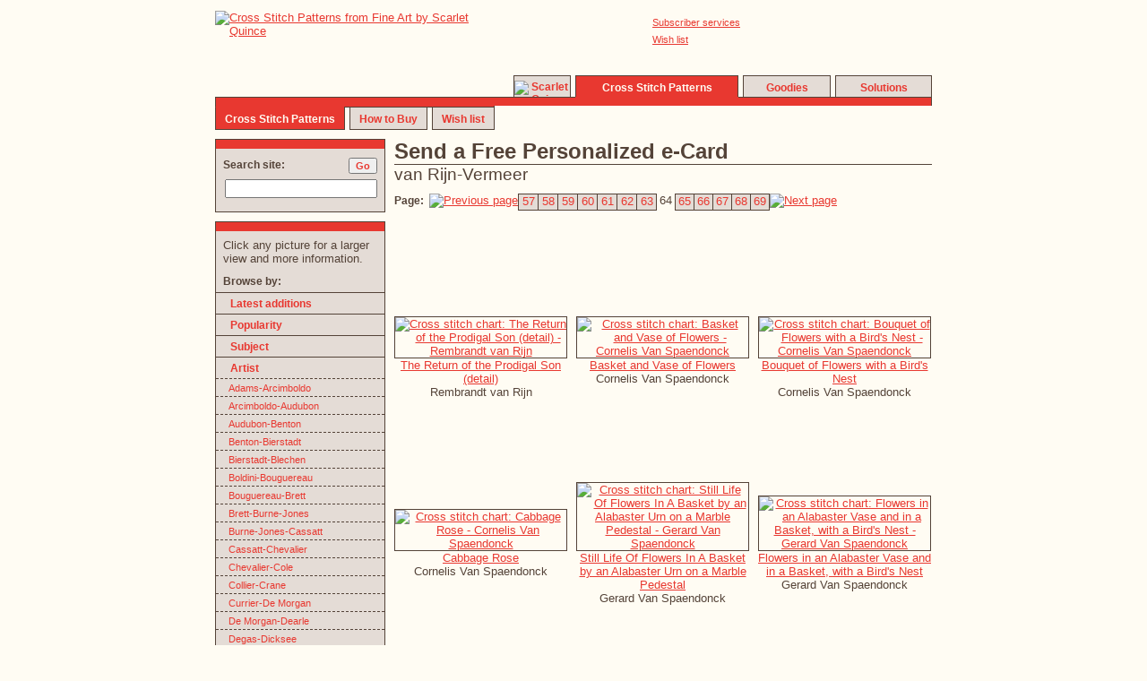

--- FILE ---
content_type: text/html; charset=UTF-8
request_url: https://www.scarletquince.com/patterns.php?order=artist&page=64&opt=ecard
body_size: 6721
content:

<!DOCTYPE HTML>
<html>
<head>

<SCRIPT SRC="cookie.js">
</SCRIPT>
<SCRIPT SRC="mouse.js">
</SCRIPT>

     <script language="JavaScript">
		  cookie_visit('artist');
     </script> <script type='text/javascript'>
function newImage(arg) {
	if (document.images) {
		rslt = new Image();
		rslt.src = arg;
		return rslt;
	} 
}
prevpage_over = newImage("graphics/site/prevpage-over.gif");
nextpage_over = newImage("graphics/site/nextpage-over.gif");

</script>

<title>Cross Stitch Patterns by Scarlet Quince &#8482; | e-Cards</title>

<link rel="stylesheet" href="style.css" type="text/css">
<link rel="shortcut icon" href="https://www.scarletquince.com/favicon.ico">
<style type="text/css">
	 .lesspage {
		 border-top: 1px solid #544338;
		 border-left: 1px solid #544338;
		 border-bottom: 1px solid #544338;
		 background-color: #E4DCD6;
         box-sizing: border-box;
	 }
	 .morepage {
		 border-top: 1px solid #544338;
		 border-right: 1px solid #544338;
		 border-bottom: 1px solid #544338;
		 background-color: #E4DCD6;
         box-sizing: border-box;
	 }
	 .curpage {
		 border-left: 1px solid #544338;
		 border-right: 1px solid #544338;
              box-sizing: border-box;
	 }
a.noline {
	text-decoration: none;
}
</style>

<meta name='keywords' content='cross stitch patterns, punto de cruz, point de croix, free personalized e-card, latest additions, stitch count, artist, period, type of art, popularity'>
<meta name='description' content='Send a free personalized e-Card of any of our fine art cross stitch patterns.  Browse the list of patterns by artist>

</head>

<body bgcolor='#FFFCF3' text='#544338' link='#E83830' 
             alink='#FFFCF3' vlink='#E83830'>
<!-- logo placement control table -->
<div style='margin: 0 auto; width: 800px;'>
<div style='height: 4px'><!-- --></div> <!-- spacer -->

<!-- logo -->
<div style='float: left; width: 323px; height: 95px;'>
<a href="index.php"><img src="graphics/logo.gif" alt="Cross Stitch Patterns from Fine Art by Scarlet Quince" width="323" height="95"></a>
</div><!-- end of logo -->

<!-- utility  & translate links -->
<div style='float: right; width: 467px; height: 45px;'>
<div style='height: 5px'><!-- --></div> <!-- spacer -->

<div style='float: left; height: 30px; width: 105px;'>
</div>

<div style='float: left; height: 30px; width: 50px;'></div>

<div style='float: left; height: 30px; width: 100px;'>
<a class='small' href="membersvcs.php">Subscriber services</a>
<div style='height: 4px'><!-- --></div>
<a class='small' href="wishlist.php">Wish list</a>
</div>

<div id='google_translate_element' style='float: right; text-align: right; width: 160px;'></div>
<script>
function googleTranslateElementInit() {
  new google.translate.TranslateElement({
    pageLanguage: 'en'
  }, 'google_translate_element');
}
</script>
<script src='https://translate.google.com/translate_a/element.js?cb=googleTranslateElementInit'></script> 


</div> <!-- end of utility links -->

<!-- vertical spacer -->
<div style='float: right; height: 27px; width: 467px;'>
<div style='float: left; height: 8px; width: 467px;'><!-- spacer --></div>
<!-- site message -->
     <span style='font-weight: bold; font-size: 12px; color: black; background: yellow;'></span> 
<!-- --></div>

<!-- top tabs -->
<div style='float: right; width: 467px; height: 24px;'>
<div id='u1' class='acttoptab' style='width: 62px; ' onmouseover="mOver('u1')" onmouseout="mOut('u1')" onclick="reloc('index.php')"><a class='tab' href="index.php"><img src="graphics/smallquince.gif" width=16 height=16 alt='Scarlet Quince'></a></div>
<div style='float: left; width: 5px; height: 20px;'><!-- --></div>
<div id='u2' class='curtoptab' style='width: 180px; ' onclick="reloc('patterns.php')"><em class='white'>Cross&nbsp;Stitch&nbsp;Patterns</em></div>
<div style='float: left; width: 5px; height: 20px;'><!-- --></div>
<div id='u3' class='acttoptab' style='width: 96px; ' onmouseover="mOver('u3')" onmouseout="mOut('u3')" onclick="reloc('goodies.php')"><a class='tab' href="goodies.php">Goodies</a></div>
<div style='float: left; width: 5px; height: 20px;'><!-- --></div>
<div id='u4' class='acttoptab' style='width: 106px; ' onmouseover="mOver('u4')" onmouseout="mOut('u4')" onclick="reloc('solutions.php')"><a class='tab' href="solutions.php">Solutions</a></div>
</div> <!-- end top tabs -->

<!-- upper middle bar -->
<div style='float: left; width: 800px; height: 10px;'>
<div class='mbacttopleft' style='width: 332px;'><!-- --></div>
<div id='m1' class='mbacttopmid'><!-- --></div>
		  <script>
		  var felement = document.getElementById('u' + '1');
		  var width = felement.offsetWidth;
		  var telement = document.getElementById('m' + '1');
		  if (parseInt(1) == parseInt(4)) {
			  width -= 1;
		  } 
		  telement.style.width = width + 'px';
		  </script>
<div class='mbacttopmid' style='width: 5px;'><!-- --></div>
<div id='m2' class='mbcurtopmid'><!-- --></div>
		  <script>
		  var felement = document.getElementById('u' + '2');
		  var width = felement.offsetWidth;
		  var telement = document.getElementById('m' + '2');
		  if (parseInt(2) == parseInt(4)) {
			  width -= 1;
		  } 
		  telement.style.width = width + 'px';
		  </script>
<div class='mbacttopmid' style='width: 5px;'><!-- --></div>
<div id='m3' class='mbacttopmid'><!-- --></div>
		  <script>
		  var felement = document.getElementById('u' + '3');
		  var width = felement.offsetWidth;
		  var telement = document.getElementById('m' + '3');
		  if (parseInt(3) == parseInt(4)) {
			  width -= 1;
		  } 
		  telement.style.width = width + 'px';
		  </script>
<div class='mbacttopmid' style='width: 5px;'><!-- --></div>
<div id='m4' class='mbacttopright'><!-- --></div>
		  <script>
		  var felement = document.getElementById('u' + '4');
		  var width = felement.offsetWidth;
		  var telement = document.getElementById('m' + '4');
		  if (parseInt(4) == parseInt(4)) {
			  width -= 1;
		  } 
		  telement.style.width = width + 'px';
		  </script>
</div> <!-- end upper middle bar -->
<!-- lower middle bars -->
<div style='float: left; width: 800px; height: 2px;'>
<div id='n1' class='mbcurbotleft'><!-- --></div>
<div class='mbactbotmid' style='width: 5px;'><!-- --></div>
<div id='n2' class='mbactbotmid'><!-- --></div>
<div class='mbactbotmid' style='width: 5px;'><!-- --></div>
<div id='n6' class='mbactbotmid'><!-- --></div>
<div id='nlast' class='mbactbotright'><!-- --></div>
 
</div> <!-- end lower middle bar -->
<!-- lower tabs -->
<div style='float: left; width: 800px; height: 25px;'>
<div id='b1' class='curbottab'><em class='white'>Cross&nbsp;Stitch&nbsp;Patterns</em></div>
	<script>
	var felement = document.getElementById('b' + '1');
	var width = felement.offsetWidth;
	var iter = parseInt(1);
	if (iter == 1) {
		var totwidth = width;
	} else {
		totwidth += width + 5;
	}
	var telement = document.getElementById('n' + '1');
	if (iter == parseInt(3)) {
		wlast = parseInt(800) - totwidth;
		document.getElementById('nlast').style.width = wlast + 'px';
		if (parseInt(1) == 0) {
			width -= 2;
		}
	} 
	if (iter == parseInt(1)) {  // current tab
		width -= 2;
	}
	telement.style.width = width + 'px';
	</script>
<div style='float: left; width: 5px; height: 20px;'><!-- --></div>
<div id='b2' class='actbottab' onmouseover="mOver('b2')" onmouseout="mOut('b2')" onclick="reloc('howtoorder.php')">
<a class='tab' href="howtoorder.php">How&nbsp;to&nbsp;Buy</a></div>
	<script>
	var felement = document.getElementById('b' + '2');
	var width = felement.offsetWidth;
	var iter = parseInt(2);
	if (iter == 1) {
		var totwidth = width;
	} else {
		totwidth += width + 5;
	}
	var telement = document.getElementById('n' + '2');
	if (iter == parseInt(3)) {
		wlast = parseInt(800) - totwidth;
		document.getElementById('nlast').style.width = wlast + 'px';
		if (parseInt(1) == 0) {
			width -= 2;
		}
	} 
	if (iter == parseInt(1)) {  // current tab
		width -= 2;
	}
	telement.style.width = width + 'px';
	</script>
<div style='float: left; width: 5px; height: 20px;'><!-- --></div>
<div id='b6' class='actbottab' onmouseover="mOver('b6')" onmouseout="mOut('b6')" onclick="reloc('wishlist.php')">
<a class='tab' href="wishlist.php">Wish list</a></div>
	<script>
	var felement = document.getElementById('b' + '6');
	var width = felement.offsetWidth;
	var iter = parseInt(6);
	if (iter == 1) {
		var totwidth = width;
	} else {
		totwidth += width + 5;
	}
	var telement = document.getElementById('n' + '6');
	if (iter == parseInt(3)) {
		wlast = parseInt(800) - totwidth;
		document.getElementById('nlast').style.width = wlast + 'px';
		if (parseInt(1) == 0) {
			width -= 2;
		}
	} 
	if (iter == parseInt(1)) {  // current tab
		width -= 2;
	}
	telement.style.width = width + 'px';
	</script>
</div> <!-- end lower tabs -->
</div> <!-- end logo placement control table -->
<div style='clear: both;'><!-- --></div>

<!-- begin basic page layout table with side nav -->

<table border=0 cellpadding=0 cellspacing=0 width=800 align=center valign=top>
<tr>  
<td width=190 height=10></td>
<td width=10 height=10></td>
<td valign=top id=content rowspan=2>
<!-- all page content goes inside this table -->
<table border=0 cellpadding=0 cellspacing=0 valign=top width=600> 
<tr><td valign=top height=10></td></tr>

<tr><td colspan=2 class=ulbox><h1>Send a Free Personalized e-Card</h1><td></tr>
<tr><td colspan=2><h2>van Rijn-Vermeer</h2></td></tr>
<tr><td height=10><div class=space><!-- --></div></td></tr>
	
<tr><td colspan=4>
<div style="height: 19px;">
	 <div style="float: left"><em>Page:&nbsp;&nbsp;</em></div>
<div style='float: left; height: 19px;'><a href="patterns.php?page=63&order=artist&opt=ecard"
	ONMOUSEOVER="document['prevpaget'].src = 'graphics/site/prevpage-over.gif';" 
	ONMOUSEOUT="document['prevpaget'].src = 'graphics/site/prevpage.gif';" >
<img name='prevpaget' src="graphics/site/prevpage.gif" border=0 alt='Previous page'></a></div>
<div style='float: left; height: 19px; width: 22px' id='page57t' class=lesspage onmouseover="mOver('page57t')" onmouseout="mOut('page57t')" ><h6><a class=noline href='patterns.php?page=57&order=artist&opt=ecard'><center>57</center></a></h6></div>
<div style='float: left; height: 19px; width: 22px' id='page58t' class=lesspage onmouseover="mOver('page58t')" onmouseout="mOut('page58t')" ><h6><a class=noline href='patterns.php?page=58&order=artist&opt=ecard'><center>58</center></a></h6></div>
<div style='float: left; height: 19px; width: 22px' id='page59t' class=lesspage onmouseover="mOver('page59t')" onmouseout="mOut('page59t')" ><h6><a class=noline href='patterns.php?page=59&order=artist&opt=ecard'><center>59</center></a></h6></div>
<div style='float: left; height: 19px; width: 22px' id='page60t' class=lesspage onmouseover="mOver('page60t')" onmouseout="mOut('page60t')" ><h6><a class=noline href='patterns.php?page=60&order=artist&opt=ecard'><center>60</center></a></h6></div>
<div style='float: left; height: 19px; width: 22px' id='page61t' class=lesspage onmouseover="mOver('page61t')" onmouseout="mOut('page61t')" ><h6><a class=noline href='patterns.php?page=61&order=artist&opt=ecard'><center>61</center></a></h6></div>
<div style='float: left; height: 19px; width: 22px' id='page62t' class=lesspage onmouseover="mOver('page62t')" onmouseout="mOut('page62t')" ><h6><a class=noline href='patterns.php?page=62&order=artist&opt=ecard'><center>62</center></a></h6></div>
<div style='float: left; height: 19px; width: 22px' id='page63t' class=lesspage onmouseover="mOver('page63t')" onmouseout="mOut('page63t')" ><h6><a class=noline href='patterns.php?page=63&order=artist&opt=ecard'><center>63</center></a></h6></div>
<div style='float: left; height: 19px; width: 22px' class=curpage><h6><center>64</center></h6></div>
<div style='float: left; height: 19px; width: 21px;' id='page65t' class=morepage onmouseover="mOver('page65t')" onmouseout="mOut('page65t')" ><h6><a class=noline href='patterns.php?page=65&order=artist&opt=ecard'><center>65</center></a></h6></div>
<div style='float: left; height: 19px; width: 21px;' id='page66t' class=morepage onmouseover="mOver('page66t')" onmouseout="mOut('page66t')" ><h6><a class=noline href='patterns.php?page=66&order=artist&opt=ecard'><center>66</center></a></h6></div>
<div style='float: left; height: 19px; width: 21px;' id='page67t' class=morepage onmouseover="mOver('page67t')" onmouseout="mOut('page67t')" ><h6><a class=noline href='patterns.php?page=67&order=artist&opt=ecard'><center>67</center></a></h6></div>
<div style='float: left; height: 19px; width: 21px;' id='page68t' class=morepage onmouseover="mOver('page68t')" onmouseout="mOut('page68t')" ><h6><a class=noline href='patterns.php?page=68&order=artist&opt=ecard'><center>68</center></a></h6></div>
<div style='float: left; height: 19px; width: 21px;' id='page69t' class=morepage onmouseover="mOver('page69t')" onmouseout="mOut('page69t')" ><h6><a class=noline href='patterns.php?page=69&order=artist&opt=ecard'><center>69</center></a></h6></div>
<div style='float: left; height: 19px'><a href="patterns.php?page=65&order=artist&opt=ecard"
	ONMOUSEOVER="document['nextpaget'].src = 'graphics/site/nextpage-over.gif';"
	ONMOUSEOUT="document['nextpaget'].src = 'graphics/site/nextpage.gif';" >
<img name='nextpaget' src="graphics/site/nextpage.gif" border=0 alt="Next page"></a></div>

</div>	
<br></td></tr>
<tr><td><table border=0 cellspacing=0 cellpadding=0>
<tr>
			<td align=center valign=top style="padding-bottom: 10px;">
				<table border=0 cellpadding=0 cellspacing=0 width=193.33333333333>
				<tr><td valign=bottom align=center width= 193.33333333333 height=150><a href="ecard.php?pat=VRI003-D">				<img src="graphics/pat/V/VRI003-D_1.jpg" width=83 
					height=150 align=bottom style="border: 1px solid #544338"
                    alt="Cross stitch chart: The Return of the Prodigal Son (detail) - Rembrandt van Rijn"></a>                </td></tr>
				<tr><td align=center><h6>					<a href="ecard.php?pat=VRI003-D">The Return of the Prodigal Son (detail)</a></h6></td></tr>
				<tr><td align=center><h6>Rembrandt van Rijn</h6></td></tr>
				</table>
			</td>
<td width=10><div class=space><!-- --></div></td>
			<td align=center valign=top style="padding-bottom: 10px;">
				<table border=0 cellpadding=0 cellspacing=0 width=193.33333333333>
				<tr><td valign=bottom align=center width= 193.33333333333 height=150><a href="ecard.php?pat=VSP001">				<img src="graphics/pat/V/VSP001_1.jpg" width=125 
					height=150 align=bottom style="border: 1px solid #544338"
                    alt="Cross stitch chart: Basket and Vase of Flowers - Cornelis Van Spaendonck"></a>                </td></tr>
				<tr><td align=center><h6>					<a href="ecard.php?pat=VSP001">Basket and Vase of Flowers</a></h6></td></tr>
				<tr><td align=center><h6>Cornelis Van Spaendonck</h6></td></tr>
				</table>
			</td>
<td width=10><div class=space><!-- --></div></td>
			<td align=center valign=top style="padding-bottom: 10px;">
				<table border=0 cellpadding=0 cellspacing=0 width=193.33333333333>
				<tr><td valign=bottom align=center width= 193.33333333333 height=150><a href="ecard.php?pat=VSP003">				<img src="graphics/pat/V/VSP003_1.jpg" width=150 
					height=122 align=bottom style="border: 1px solid #544338"
                    alt="Cross stitch chart: Bouquet of Flowers with a Bird's Nest - Cornelis Van Spaendonck"></a>                </td></tr>
				<tr><td align=center><h6>					<a href="ecard.php?pat=VSP003">Bouquet of Flowers with a Bird's Nest</a></h6></td></tr>
				<tr><td align=center><h6>Cornelis Van Spaendonck</h6></td></tr>
				</table>
			</td>
</tr>
<tr><td height=10><div class=space><!-- --></div></td></tr>
<tr>
			<td align=center valign=top style="padding-bottom: 10px;">
				<table border=0 cellpadding=0 cellspacing=0 width=193.33333333333>
				<tr><td valign=bottom align=center width= 193.33333333333 height=150><a href="ecard.php?pat=VSP004">				<img src="graphics/pat/V/VSP004_1.jpg" width=150 
					height=126 align=bottom style="border: 1px solid #544338"
                    alt="Cross stitch chart: Cabbage Rose - Cornelis Van Spaendonck"></a>                </td></tr>
				<tr><td align=center><h6>					<a href="ecard.php?pat=VSP004">Cabbage Rose</a></h6></td></tr>
				<tr><td align=center><h6>Cornelis Van Spaendonck</h6></td></tr>
				</table>
			</td>
<td width=10><div class=space><!-- --></div></td>
			<td align=center valign=top style="padding-bottom: 10px;">
				<table border=0 cellpadding=0 cellspacing=0 width=193.33333333333>
				<tr><td valign=bottom align=center width= 193.33333333333 height=150><a href="ecard.php?pat=VSP002">				<img src="graphics/pat/V/VSP002_1.jpg" width=117 
					height=150 align=bottom style="border: 1px solid #544338"
                    alt="Cross stitch chart: Still Life Of Flowers In A Basket by an Alabaster Urn on a Marble Pedestal - Gerard Van Spaendonck"></a>                </td></tr>
				<tr><td align=center><h6>					<a href="ecard.php?pat=VSP002">Still Life Of Flowers In A Basket by an Alabaster Urn on a Marble Pedestal</a></h6></td></tr>
				<tr><td align=center><h6>Gerard Van Spaendonck</h6></td></tr>
				</table>
			</td>
<td width=10><div class=space><!-- --></div></td>
			<td align=center valign=top style="padding-bottom: 10px;">
				<table border=0 cellpadding=0 cellspacing=0 width=193.33333333333>
				<tr><td valign=bottom align=center width= 193.33333333333 height=150><a href="ecard.php?pat=VSP005">				<img src="graphics/pat/V/VSP005_1.jpg" width=119 
					height=150 align=bottom style="border: 1px solid #544338"
                    alt="Cross stitch chart: Flowers in an Alabaster Vase and in a Basket, with a Bird's Nest - Gerard Van Spaendonck"></a>                </td></tr>
				<tr><td align=center><h6>					<a href="ecard.php?pat=VSP005">Flowers in an Alabaster Vase and in a Basket, with a Bird's Nest</a></h6></td></tr>
				<tr><td align=center><h6>Gerard Van Spaendonck</h6></td></tr>
				</table>
			</td>
</tr>
<tr><td height=10><div class=space><!-- --></div></td></tr>
<tr>
			<td align=center valign=top style="padding-bottom: 10px;">
				<table border=0 cellpadding=0 cellspacing=0 width=193.33333333333>
				<tr><td valign=bottom align=center width= 193.33333333333 height=150><a href="ecard.php?pat=VED001">				<img src="graphics/pat/V/VED001_1.jpg" width=75 
					height=150 align=bottom style="border: 1px solid #544338"
                    alt="Cross stitch chart: The Cup of Death - Elihu Vedder"></a>                </td></tr>
				<tr><td align=center><h6>					<a href="ecard.php?pat=VED001">The Cup of Death</a></h6></td></tr>
				<tr><td align=center><h6>Elihu Vedder</h6></td></tr>
				</table>
			</td>
<td width=10><div class=space><!-- --></div></td>
			<td align=center valign=top style="padding-bottom: 10px;">
				<table border=0 cellpadding=0 cellspacing=0 width=193.33333333333>
				<tr><td valign=bottom align=center width= 193.33333333333 height=150><a href="ecard.php?pat=VEL001">				<img src="graphics/pat/V/VEL001_1.jpg" width=130 
					height=150 align=bottom style="border: 1px solid #544338"
                    alt="Cross stitch chart: Las Meninas - Diego Rodriguez de Silva y Velazquez"></a>                </td></tr>
				<tr><td align=center><h6>					<a href="ecard.php?pat=VEL001">Las Meninas</a></h6></td></tr>
				<tr><td align=center><h6>Diego Rodriguez de Silva y Velazquez</h6></td></tr>
				</table>
			</td>
<td width=10><div class=space><!-- --></div></td>
			<td align=center valign=top style="padding-bottom: 10px;">
				<table border=0 cellpadding=0 cellspacing=0 width=193.33333333333>
				<tr><td valign=bottom align=center width= 193.33333333333 height=150><a href="ecard.php?pat=VER002a">				<img src="graphics/pat/V/VER002a_1.jpg" width=135 
					height=150 align=bottom style="border: 1px solid #544338"
                    alt="Cross stitch chart: The Kitchen Maid - Johannes Vermeer"></a>                </td></tr>
				<tr><td align=center><h6>					<a href="ecard.php?pat=VER002a">The Kitchen Maid</a></h6></td></tr>
				<tr><td align=center><h6>Johannes Vermeer</h6></td></tr>
				</table>
			</td>
</tr>
<tr><td height=10><div class=space><!-- --></div></td></tr>
<tr>
			<td align=center valign=top style="padding-bottom: 10px;">
				<table border=0 cellpadding=0 cellspacing=0 width=193.33333333333>
				<tr><td valign=bottom align=center width= 193.33333333333 height=150><a href="ecard.php?pat=VER003">				<img src="graphics/pat/V/VER003_1.jpg" width=123 
					height=150 align=bottom style="border: 1px solid #544338"
                    alt="Cross stitch chart: The Little Street - Johannes Vermeer"></a>                </td></tr>
				<tr><td align=center><h6>					<a href="ecard.php?pat=VER003">The Little Street</a></h6></td></tr>
				<tr><td align=center><h6>Johannes Vermeer</h6></td></tr>
				</table>
			</td>
<td width=10><div class=space><!-- --></div></td>
			<td align=center valign=top style="padding-bottom: 10px;">
				<table border=0 cellpadding=0 cellspacing=0 width=193.33333333333>
				<tr><td valign=bottom align=center width= 193.33333333333 height=150><a href="ecard.php?pat=VER004">				<img src="graphics/pat/V/VER004_1.jpg" width=131 
					height=150 align=bottom style="border: 1px solid #544338"
                    alt="Cross stitch chart: Girl with a Pearl Earring - Johannes Vermeer"></a>                </td></tr>
				<tr><td align=center><h6>					<a href="ecard.php?pat=VER004">Girl with a Pearl Earring</a></h6></td></tr>
				<tr><td align=center><h6>Johannes Vermeer</h6></td></tr>
				</table>
			</td>
<td width=10><div class=space><!-- --></div></td>
			<td align=center valign=top style="padding-bottom: 10px;">
				<table border=0 cellpadding=0 cellspacing=0 width=193.33333333333>
				<tr><td valign=bottom align=center width= 193.33333333333 height=150><a href="ecard.php?pat=VER004-B">				<img src="graphics/pat/V/VER004-B_1.jpg" width=131 
					height=150 align=bottom style="border: 1px solid #544338"
                    alt="Cross stitch chart: Girl with a Pearl Earring (without background) - Johannes Vermeer"></a>                </td></tr>
				<tr><td align=center><h6>					<a href="ecard.php?pat=VER004-B">Girl with a Pearl Earring (without background)</a></h6></td></tr>
				<tr><td align=center><h6>Johannes Vermeer</h6></td></tr>
				</table>
			</td>
</tr>
</table></td></tr>
	
<tr><td colspan=4>
<br><div style="height: 19px;">
	 <div style="float: left"><em>Page:&nbsp;&nbsp;</em></div>
<div style='float: left; height: 19px;'><a href="patterns.php?page=63&order=artist&opt=ecard"
	ONMOUSEOVER="document['prevpageb'].src = 'graphics/site/prevpage-over.gif';" 
	ONMOUSEOUT="document['prevpageb'].src = 'graphics/site/prevpage.gif';" >
<img name='prevpageb' src="graphics/site/prevpage.gif" border=0 alt='Previous page'></a></div>
<div style='float: left; height: 19px; width: 22px' id='page57b' class=lesspage onmouseover="mOver('page57b')" onmouseout="mOut('page57b')" ><h6><a class=noline href='patterns.php?page=57&order=artist&opt=ecard'><center>57</center></a></h6></div>
<div style='float: left; height: 19px; width: 22px' id='page58b' class=lesspage onmouseover="mOver('page58b')" onmouseout="mOut('page58b')" ><h6><a class=noline href='patterns.php?page=58&order=artist&opt=ecard'><center>58</center></a></h6></div>
<div style='float: left; height: 19px; width: 22px' id='page59b' class=lesspage onmouseover="mOver('page59b')" onmouseout="mOut('page59b')" ><h6><a class=noline href='patterns.php?page=59&order=artist&opt=ecard'><center>59</center></a></h6></div>
<div style='float: left; height: 19px; width: 22px' id='page60b' class=lesspage onmouseover="mOver('page60b')" onmouseout="mOut('page60b')" ><h6><a class=noline href='patterns.php?page=60&order=artist&opt=ecard'><center>60</center></a></h6></div>
<div style='float: left; height: 19px; width: 22px' id='page61b' class=lesspage onmouseover="mOver('page61b')" onmouseout="mOut('page61b')" ><h6><a class=noline href='patterns.php?page=61&order=artist&opt=ecard'><center>61</center></a></h6></div>
<div style='float: left; height: 19px; width: 22px' id='page62b' class=lesspage onmouseover="mOver('page62b')" onmouseout="mOut('page62b')" ><h6><a class=noline href='patterns.php?page=62&order=artist&opt=ecard'><center>62</center></a></h6></div>
<div style='float: left; height: 19px; width: 22px' id='page63b' class=lesspage onmouseover="mOver('page63b')" onmouseout="mOut('page63b')" ><h6><a class=noline href='patterns.php?page=63&order=artist&opt=ecard'><center>63</center></a></h6></div>
<div style='float: left; height: 19px; width: 22px' class=curpage><h6><center>64</center></h6></div>
<div style='float: left; height: 19px; width: 21px;' id='page65b' class=morepage onmouseover="mOver('page65b')" onmouseout="mOut('page65b')" ><h6><a class=noline href='patterns.php?page=65&order=artist&opt=ecard'><center>65</center></a></h6></div>
<div style='float: left; height: 19px; width: 21px;' id='page66b' class=morepage onmouseover="mOver('page66b')" onmouseout="mOut('page66b')" ><h6><a class=noline href='patterns.php?page=66&order=artist&opt=ecard'><center>66</center></a></h6></div>
<div style='float: left; height: 19px; width: 21px;' id='page67b' class=morepage onmouseover="mOver('page67b')" onmouseout="mOut('page67b')" ><h6><a class=noline href='patterns.php?page=67&order=artist&opt=ecard'><center>67</center></a></h6></div>
<div style='float: left; height: 19px; width: 21px;' id='page68b' class=morepage onmouseover="mOver('page68b')" onmouseout="mOut('page68b')" ><h6><a class=noline href='patterns.php?page=68&order=artist&opt=ecard'><center>68</center></a></h6></div>
<div style='float: left; height: 19px; width: 21px;' id='page69b' class=morepage onmouseover="mOver('page69b')" onmouseout="mOut('page69b')" ><h6><a class=noline href='patterns.php?page=69&order=artist&opt=ecard'><center>69</center></a></h6></div>
<div style='float: left; height: 19px'><a href="patterns.php?page=65&order=artist&opt=ecard"
	ONMOUSEOVER="document['nextpageb'].src = 'graphics/site/nextpage-over.gif';"
	ONMOUSEOUT="document['nextpageb'].src = 'graphics/site/nextpage.gif';" >
<img name='nextpageb' src="graphics/site/nextpage.gif" border=0 alt="Next page"></a></div>

</div>	
</td></tr>


</table> 
<!-- end page content -->

</td>
</tr> 

<!-- the left navwidth column -->
<tr><td valign=top>
<table cellpadding=0 cellspacing=0 border=0>  
<tr><td id=search><div style='margin: 0px; padding: 0px;'>
	 <form method=get action="searchresults.php" style='margin: 0px'>
	 <div class='sidetop'><!-- --></div> <!-- red top -->
	 <div class='sidebot' style='padding: 10px 8px 40px 8px'>
         <div style='height: 20px'>
         <div style='float: left;'><em>Search site:</em></div>
         <div style='float: right;'><input type=submit style='color: #E83830; font-weight: bold; font-size: 11px; vertical-align: text-top;' value=Go></div>
         </div>
         <div style='clear: right; margin-top: 4px; float: left;'><input type=text name=keywds style="font-size: 13px; width: 162px"></div>
	 </div>
	 </form>
</div>

</td></tr>
<tr><td valign=top height=10></td></tr> <!-- blank space between search and side nav -->
<tr><td>

<!-- this table is the sidenav box -->
<table border=0 cellpadding=0 cellspacing=0>
<tr><td class=sidetop valign=top height=10><div class=space><!-- --></div></td></tr>
<tr><td id=sidebar class=sidebot valign=top>

<!-- any local side nav goes here -->
<table align=center cellpadding=0 cellspacing=0 border=0>
<tr><td height=8></td></tr>
<tr><td width=8></td><td><h6>Click any picture for a larger view and
more information.
</h6></td><td width=8></td></tr>
<tr><td height=10><div class=space><!-- --></div></td></tr>
<tr><td colspan=3><div style='width: 8px; height: 1px; float: left;'><!-- hspace(8) --></div><em>Browse by:</em></td></tr>
<tr><td><div style='width: 1px; height: 5px; float: left; '><!-- vspace(5) --></div></td></tr>
<tr>
    <td class=sidebutton id=s1 onmouseover="mOver('s1')" onmouseout="mOut('s1')" 
        onclick="reloc('patterns.php?page=1&order=newest&opt=ecard')" colspan=3><div style='width: 6px; height: 1px; float: left;'><!-- hspace(6) --></div><div style='width: 8px; height: 1px; float: left'><!-- --></div><a class=tab href="patterns.php?page=1&order=newest&opt=ecard">Latest additions</a></td></tr>
<tr>
    <td class=sidebutton id=s2 onmouseover="mOver('s2')" onmouseout="mOut('s2')" 
        onclick="reloc('patterns.php?page=1&order=pop&opt=ecard')" colspan=3><div style='width: 6px; height: 1px; float: left;'><!-- hspace(6) --></div><div style='width: 8px; height: 1px; float: left'><!-- --></div><a class=tab href="patterns.php?page=1&order=pop&opt=ecard">Popularity</a></td></tr>
<tr>
    <td class=sidebutton id=s7 onmouseover="mOver('s7')" onmouseout="mOut('s7')" 
        onclick="reloc('patterns.php?page=1&order=subj&opt=ecard')" colspan=3><div style='width: 6px; height: 1px; float: left;'><!-- hspace(6) --></div><div style='width: 8px; height: 1px; float: left'><!-- --></div><a class=tab href="patterns.php?page=1&order=subj&level=0&opt=ecard">Subject</a></td></tr>

		



<tr>
    <td class=sidebutton id=s3 onmouseover="mOver('s3')" onmouseout="mOut('s3')" 
        onclick="reloc('patterns.php?page=1&order=artist&opt=ecard')" colspan=3><div style='width: 6px; height: 1px; float: left;'><!-- hspace(6) --></div><img src='graphics/site/point.gif' width=5 height=10 border=0 align=left style='margin-right: 3px'><a class=tab href="patterns.php?page=1&order=artist&opt=ecard">Artist</a></td></tr>
		
<tr>
    <td class=subbutton id=c1 onmouseover="mOver('c1')" onmouseout="mOut('c1')"
        onclick="reloc('patterns.php?order=artist&page=1&opt=ecard')" colspan=3><div style='width: 8px; height: 1px; float: left'><!-- --></div><a class=subtab href="patterns.php?order=artist&page=1&opt=ecard">Adams-Arcimboldo</a></td></tr>
<tr>
    <td class=subbutton id=c2 onmouseover="mOver('c2')" onmouseout="mOut('c2')"
        onclick="reloc('patterns.php?order=artist&page=2&opt=ecard')" colspan=3><div style='width: 8px; height: 1px; float: left'><!-- --></div><a class=subtab href="patterns.php?order=artist&page=2&opt=ecard">Arcimboldo-Audubon</a></td></tr>
<tr>
    <td class=subbutton id=c3 onmouseover="mOver('c3')" onmouseout="mOut('c3')"
        onclick="reloc('patterns.php?order=artist&page=3&opt=ecard')" colspan=3><div style='width: 8px; height: 1px; float: left'><!-- --></div><a class=subtab href="patterns.php?order=artist&page=3&opt=ecard">Audubon-Benton</a></td></tr>
<tr>
    <td class=subbutton id=c4 onmouseover="mOver('c4')" onmouseout="mOut('c4')"
        onclick="reloc('patterns.php?order=artist&page=4&opt=ecard')" colspan=3><div style='width: 8px; height: 1px; float: left'><!-- --></div><a class=subtab href="patterns.php?order=artist&page=4&opt=ecard">Benton-Bierstadt</a></td></tr>
<tr>
    <td class=subbutton id=c5 onmouseover="mOver('c5')" onmouseout="mOut('c5')"
        onclick="reloc('patterns.php?order=artist&page=5&opt=ecard')" colspan=3><div style='width: 8px; height: 1px; float: left'><!-- --></div><a class=subtab href="patterns.php?order=artist&page=5&opt=ecard">Bierstadt-Blechen</a></td></tr>
<tr>
    <td class=subbutton id=c6 onmouseover="mOver('c6')" onmouseout="mOut('c6')"
        onclick="reloc('patterns.php?order=artist&page=6&opt=ecard')" colspan=3><div style='width: 8px; height: 1px; float: left'><!-- --></div><a class=subtab href="patterns.php?order=artist&page=6&opt=ecard">Boldini-Bouguereau</a></td></tr>
<tr>
    <td class=subbutton id=c7 onmouseover="mOver('c7')" onmouseout="mOut('c7')"
        onclick="reloc('patterns.php?order=artist&page=7&opt=ecard')" colspan=3><div style='width: 8px; height: 1px; float: left'><!-- --></div><a class=subtab href="patterns.php?order=artist&page=7&opt=ecard">Bouguereau-Brett</a></td></tr>
<tr>
    <td class=subbutton id=c8 onmouseover="mOver('c8')" onmouseout="mOut('c8')"
        onclick="reloc('patterns.php?order=artist&page=8&opt=ecard')" colspan=3><div style='width: 8px; height: 1px; float: left'><!-- --></div><a class=subtab href="patterns.php?order=artist&page=8&opt=ecard">Brett-Burne-Jones</a></td></tr>
<tr>
    <td class=subbutton id=c9 onmouseover="mOver('c9')" onmouseout="mOut('c9')"
        onclick="reloc('patterns.php?order=artist&page=9&opt=ecard')" colspan=3><div style='width: 8px; height: 1px; float: left'><!-- --></div><a class=subtab href="patterns.php?order=artist&page=9&opt=ecard">Burne-Jones-Cassatt</a></td></tr>
<tr>
    <td class=subbutton id=c10 onmouseover="mOver('c10')" onmouseout="mOut('c10')"
        onclick="reloc('patterns.php?order=artist&page=10&opt=ecard')" colspan=3><div style='width: 8px; height: 1px; float: left'><!-- --></div><a class=subtab href="patterns.php?order=artist&page=10&opt=ecard">Cassatt-Chevalier</a></td></tr>
<tr>
    <td class=subbutton id=c11 onmouseover="mOver('c11')" onmouseout="mOut('c11')"
        onclick="reloc('patterns.php?order=artist&page=11&opt=ecard')" colspan=3><div style='width: 8px; height: 1px; float: left'><!-- --></div><a class=subtab href="patterns.php?order=artist&page=11&opt=ecard">Chevalier-Cole</a></td></tr>
<tr>
    <td class=subbutton id=c12 onmouseover="mOver('c12')" onmouseout="mOut('c12')"
        onclick="reloc('patterns.php?order=artist&page=12&opt=ecard')" colspan=3><div style='width: 8px; height: 1px; float: left'><!-- --></div><a class=subtab href="patterns.php?order=artist&page=12&opt=ecard">Collier-Crane</a></td></tr>
<tr>
    <td class=subbutton id=c13 onmouseover="mOver('c13')" onmouseout="mOut('c13')"
        onclick="reloc('patterns.php?order=artist&page=13&opt=ecard')" colspan=3><div style='width: 8px; height: 1px; float: left'><!-- --></div><a class=subtab href="patterns.php?order=artist&page=13&opt=ecard">Currier-De Morgan</a></td></tr>
<tr>
    <td class=subbutton id=c14 onmouseover="mOver('c14')" onmouseout="mOut('c14')"
        onclick="reloc('patterns.php?order=artist&page=14&opt=ecard')" colspan=3><div style='width: 8px; height: 1px; float: left'><!-- --></div><a class=subtab href="patterns.php?order=artist&page=14&opt=ecard">De Morgan-Dearle</a></td></tr>
<tr>
    <td class=subbutton id=c15 onmouseover="mOver('c15')" onmouseout="mOut('c15')"
        onclick="reloc('patterns.php?order=artist&page=15&opt=ecard')" colspan=3><div style='width: 8px; height: 1px; float: left'><!-- --></div><a class=subtab href="patterns.php?order=artist&page=15&opt=ecard">Degas-Dicksee</a></td></tr>
<tr>
    <td class=subbutton id=c16 onmouseover="mOver('c16')" onmouseout="mOut('c16')"
        onclick="reloc('patterns.php?order=artist&page=16&opt=ecard')" colspan=3><div style='width: 8px; height: 1px; float: left'><!-- --></div><a class=subtab href="patterns.php?order=artist&page=16&opt=ecard">Dodge-Durrie</a></td></tr>
<tr>
    <td class=subbutton id=c17 onmouseover="mOver('c17')" onmouseout="mOut('c17')"
        onclick="reloc('patterns.php?order=artist&page=17&opt=ecard')" colspan=3><div style='width: 8px; height: 1px; float: left'><!-- --></div><a class=subtab href="patterns.php?order=artist&page=17&opt=ecard">Durrie-Excell</a></td></tr>
<tr>
    <td class=subbutton id=c18 onmouseover="mOver('c18')" onmouseout="mOut('c18')"
        onclick="reloc('patterns.php?order=artist&page=18&opt=ecard')" colspan=3><div style='width: 8px; height: 1px; float: left'><!-- --></div><a class=subtab href="patterns.php?order=artist&page=18&opt=ecard">Fernandez, El Labr-Gagnon</a></td></tr>
<tr>
    <td class=subbutton id=c19 onmouseover="mOver('c19')" onmouseout="mOut('c19')"
        onclick="reloc('patterns.php?order=artist&page=19&opt=ecard')" colspan=3><div style='width: 8px; height: 1px; float: left'><!-- --></div><a class=subtab href="patterns.php?order=artist&page=19&opt=ecard">Gainsborough-Goya</a></td></tr>
<tr>
    <td class=subbutton id=c20 onmouseover="mOver('c20')" onmouseout="mOut('c20')"
        onclick="reloc('patterns.php?order=artist&page=20&opt=ecard')" colspan=3><div style='width: 8px; height: 1px; float: left'><!-- --></div><a class=subtab href="patterns.php?order=artist&page=20&opt=ecard">Guy-Hasui</a></td></tr>
<tr>
    <td class=subbutton id=c21 onmouseover="mOver('c21')" onmouseout="mOut('c21')"
        onclick="reloc('patterns.php?order=artist&page=21&opt=ecard')" colspan=3><div style='width: 8px; height: 1px; float: left'><!-- --></div><a class=subtab href="patterns.php?order=artist&page=21&opt=ecard">Hasui-Heade</a></td></tr>
<tr>
    <td class=subbutton id=c22 onmouseover="mOver('c22')" onmouseout="mOut('c22')"
        onclick="reloc('patterns.php?order=artist&page=22&opt=ecard')" colspan=3><div style='width: 8px; height: 1px; float: left'><!-- --></div><a class=subtab href="patterns.php?order=artist&page=22&opt=ecard">Heade-Hofmann</a></td></tr>
<tr>
    <td class=subbutton id=c23 onmouseover="mOver('c23')" onmouseout="mOut('c23')"
        onclick="reloc('patterns.php?order=artist&page=23&opt=ecard')" colspan=3><div style='width: 8px; height: 1px; float: left'><!-- --></div><a class=subtab href="patterns.php?order=artist&page=23&opt=ecard">Hofmann-Homer</a></td></tr>
<tr>
    <td class=subbutton id=c24 onmouseover="mOver('c24')" onmouseout="mOut('c24')"
        onclick="reloc('patterns.php?order=artist&page=24&opt=ecard')" colspan=3><div style='width: 8px; height: 1px; float: left'><!-- --></div><a class=subtab href="patterns.php?order=artist&page=24&opt=ecard">Homer-Hopper</a></td></tr>
<tr>
    <td class=subbutton id=c25 onmouseover="mOver('c25')" onmouseout="mOut('c25')"
        onclick="reloc('patterns.php?order=artist&page=25&opt=ecard')" colspan=3><div style='width: 8px; height: 1px; float: left'><!-- --></div><a class=subtab href="patterns.php?order=artist&page=25&opt=ecard">Hopper-Inchbold</a></td></tr>
<tr>
    <td class=subbutton id=c26 onmouseover="mOver('c26')" onmouseout="mOut('c26')"
        onclick="reloc('patterns.php?order=artist&page=26&opt=ecard')" colspan=3><div style='width: 8px; height: 1px; float: left'><!-- --></div><a class=subtab href="patterns.php?order=artist&page=26&opt=ecard">Johnson-Kimble</a></td></tr>
<tr>
    <td class=subbutton id=c27 onmouseover="mOver('c27')" onmouseout="mOut('c27')"
        onclick="reloc('patterns.php?order=artist&page=27&opt=ecard')" colspan=3><div style='width: 8px; height: 1px; float: left'><!-- --></div><a class=subtab href="patterns.php?order=artist&page=27&opt=ecard">Kimble-Klimt</a></td></tr>
<tr>
    <td class=subbutton id=c28 onmouseover="mOver('c28')" onmouseout="mOut('c28')"
        onclick="reloc('patterns.php?order=artist&page=28&opt=ecard')" colspan=3><div style='width: 8px; height: 1px; float: left'><!-- --></div><a class=subtab href="patterns.php?order=artist&page=28&opt=ecard">Klimt-Kuniyoshi</a></td></tr>
<tr>
    <td class=subbutton id=c29 onmouseover="mOver('c29')" onmouseout="mOut('c29')"
        onclick="reloc('patterns.php?order=artist&page=29&opt=ecard')" colspan=3><div style='width: 8px; height: 1px; float: left'><!-- --></div><a class=subtab href="patterns.php?order=artist&page=29&opt=ecard">Kuniyoshi-Landseer</a></td></tr>
<tr>
    <td class=subbutton id=c30 onmouseover="mOver('c30')" onmouseout="mOut('c30')"
        onclick="reloc('patterns.php?order=artist&page=30&opt=ecard')" colspan=3><div style='width: 8px; height: 1px; float: left'><!-- --></div><a class=subtab href="patterns.php?order=artist&page=30&opt=ecard">Landseer-Leighton</a></td></tr>
<tr>
    <td class=subbutton id=c31 onmouseover="mOver('c31')" onmouseout="mOut('c31')"
        onclick="reloc('patterns.php?order=artist&page=31&opt=ecard')" colspan=3><div style='width: 8px; height: 1px; float: left'><!-- --></div><a class=subtab href="patterns.php?order=artist&page=31&opt=ecard">Leslie-Leslie</a></td></tr>
<tr>
    <td class=subbutton id=c32 onmouseover="mOver('c32')" onmouseout="mOut('c32')"
        onclick="reloc('patterns.php?order=artist&page=32&opt=ecard')" colspan=3><div style='width: 8px; height: 1px; float: left'><!-- --></div><a class=subtab href="patterns.php?order=artist&page=32&opt=ecard">Leutze-Manet</a></td></tr>
<tr>
    <td class=subbutton id=c33 onmouseover="mOver('c33')" onmouseout="mOut('c33')"
        onclick="reloc('patterns.php?order=artist&page=33&opt=ecard')" colspan=3><div style='width: 8px; height: 1px; float: left'><!-- --></div><a class=subtab href="patterns.php?order=artist&page=33&opt=ecard">Marc-McCool</a></td></tr>
<tr>
    <td class=subbutton id=c34 onmouseover="mOver('c34')" onmouseout="mOut('c34')"
        onclick="reloc('patterns.php?order=artist&page=34&opt=ecard')" colspan=3><div style='width: 8px; height: 1px; float: left'><!-- --></div><a class=subtab href="patterns.php?order=artist&page=34&opt=ecard">McCool-Millais</a></td></tr>
<tr>
    <td class=subbutton id=c35 onmouseover="mOver('c35')" onmouseout="mOut('c35')"
        onclick="reloc('patterns.php?order=artist&page=35&opt=ecard')" colspan=3><div style='width: 8px; height: 1px; float: left'><!-- --></div><a class=subtab href="patterns.php?order=artist&page=35&opt=ecard">Miller-Monet</a></td></tr>
<tr>
    <td class=subbutton id=c36 onmouseover="mOver('c36')" onmouseout="mOut('c36')"
        onclick="reloc('patterns.php?order=artist&page=36&opt=ecard')" colspan=3><div style='width: 8px; height: 1px; float: left'><!-- --></div><a class=subtab href="patterns.php?order=artist&page=36&opt=ecard">Monet-Monet</a></td></tr>
<tr>
    <td class=subbutton id=c37 onmouseover="mOver('c37')" onmouseout="mOut('c37')"
        onclick="reloc('patterns.php?order=artist&page=37&opt=ecard')" colspan=3><div style='width: 8px; height: 1px; float: left'><!-- --></div><a class=subtab href="patterns.php?order=artist&page=37&opt=ecard">Monet-Morris</a></td></tr>
<tr>
    <td class=subbutton id=c38 onmouseover="mOver('c38')" onmouseout="mOut('c38')"
        onclick="reloc('patterns.php?order=artist&page=38&opt=ecard')" colspan=3><div style='width: 8px; height: 1px; float: left'><!-- --></div><a class=subtab href="patterns.php?order=artist&page=38&opt=ecard">Morris-Mucha</a></td></tr>
<tr>
    <td class=subbutton id=c39 onmouseover="mOver('c39')" onmouseout="mOut('c39')"
        onclick="reloc('patterns.php?order=artist&page=39&opt=ecard')" colspan=3><div style='width: 8px; height: 1px; float: left'><!-- --></div><a class=subtab href="patterns.php?order=artist&page=39&opt=ecard">Mucha-Mucha</a></td></tr>
<tr>
    <td class=subbutton id=c40 onmouseover="mOver('c40')" onmouseout="mOut('c40')"
        onclick="reloc('patterns.php?order=artist&page=40&opt=ecard')" colspan=3><div style='width: 8px; height: 1px; float: left'><!-- --></div><a class=subtab href="patterns.php?order=artist&page=40&opt=ecard">Mucha-Muckley</a></td></tr>
<tr>
    <td class=subbutton id=c41 onmouseover="mOver('c41')" onmouseout="mOut('c41')"
        onclick="reloc('patterns.php?order=artist&page=41&opt=ecard')" colspan=3><div style='width: 8px; height: 1px; float: left'><!-- --></div><a class=subtab href="patterns.php?order=artist&page=41&opt=ecard">Munch-Murphy</a></td></tr>
<tr>
    <td class=subbutton id=c42 onmouseover="mOver('c42')" onmouseout="mOut('c42')"
        onclick="reloc('patterns.php?order=artist&page=42&opt=ecard')" colspan=3><div style='width: 8px; height: 1px; float: left'><!-- --></div><a class=subtab href="patterns.php?order=artist&page=42&opt=ecard">Murphy-Nonnenbruch</a></td></tr>
<tr>
    <td class=subbutton id=c43 onmouseover="mOver('c43')" onmouseout="mOut('c43')"
        onclick="reloc('patterns.php?order=artist&page=43&opt=ecard')" colspan=3><div style='width: 8px; height: 1px; float: left'><!-- --></div><a class=subtab href="patterns.php?order=artist&page=43&opt=ecard">O'Keeffe-Peel</a></td></tr>
<tr>
    <td class=subbutton id=c44 onmouseover="mOver('c44')" onmouseout="mOut('c44')"
        onclick="reloc('patterns.php?order=artist&page=44&opt=ecard')" colspan=3><div style='width: 8px; height: 1px; float: left'><!-- --></div><a class=subtab href="patterns.php?order=artist&page=44&opt=ecard">Phillips-Rackham</a></td></tr>
<tr>
    <td class=subbutton id=c45 onmouseover="mOver('c45')" onmouseout="mOut('c45')"
        onclick="reloc('patterns.php?order=artist&page=45&opt=ecard')" colspan=3><div style='width: 8px; height: 1px; float: left'><!-- --></div><a class=subtab href="patterns.php?order=artist&page=45&opt=ecard">Raeburn-Redon</a></td></tr>
<tr>
    <td class=subbutton id=c46 onmouseover="mOver('c46')" onmouseout="mOut('c46')"
        onclick="reloc('patterns.php?order=artist&page=46&opt=ecard')" colspan=3><div style='width: 8px; height: 1px; float: left'><!-- --></div><a class=subtab href="patterns.php?order=artist&page=46&opt=ecard">Redoute-Remington</a></td></tr>
<tr>
    <td class=subbutton id=c47 onmouseover="mOver('c47')" onmouseout="mOut('c47')"
        onclick="reloc('patterns.php?order=artist&page=47&opt=ecard')" colspan=3><div style='width: 8px; height: 1px; float: left'><!-- --></div><a class=subtab href="patterns.php?order=artist&page=47&opt=ecard">Renoir-Renoir</a></td></tr>
<tr>
    <td class=subbutton id=c48 onmouseover="mOver('c48')" onmouseout="mOut('c48')"
        onclick="reloc('patterns.php?order=artist&page=48&opt=ecard')" colspan=3><div style='width: 8px; height: 1px; float: left'><!-- --></div><a class=subtab href="patterns.php?order=artist&page=48&opt=ecard">Renoir-Rockwell</a></td></tr>
<tr>
    <td class=subbutton id=c49 onmouseover="mOver('c49')" onmouseout="mOut('c49')"
        onclick="reloc('patterns.php?order=artist&page=49&opt=ecard')" colspan=3><div style='width: 8px; height: 1px; float: left'><!-- --></div><a class=subtab href="patterns.php?order=artist&page=49&opt=ecard">Rockwell-Rockwell</a></td></tr>
<tr>
    <td class=subbutton id=c50 onmouseover="mOver('c50')" onmouseout="mOut('c50')"
        onclick="reloc('patterns.php?order=artist&page=50&opt=ecard')" colspan=3><div style='width: 8px; height: 1px; float: left'><!-- --></div><a class=subtab href="patterns.php?order=artist&page=50&opt=ecard">Roesen-Ruysch</a></td></tr>
<tr>
    <td class=subbutton id=c51 onmouseover="mOver('c51')" onmouseout="mOut('c51')"
        onclick="reloc('patterns.php?order=artist&page=51&opt=ecard')" colspan=3><div style='width: 8px; height: 1px; float: left'><!-- --></div><a class=subtab href="patterns.php?order=artist&page=51&opt=ecard">Sandys-Schaeffer</a></td></tr>
<tr>
    <td class=subbutton id=c52 onmouseover="mOver('c52')" onmouseout="mOut('c52')"
        onclick="reloc('patterns.php?order=artist&page=52&opt=ecard')" colspan=3><div style='width: 8px; height: 1px; float: left'><!-- --></div><a class=subtab href="patterns.php?order=artist&page=52&opt=ecard">Seignac-Smith</a></td></tr>
<tr>
    <td class=subbutton id=c53 onmouseover="mOver('c53')" onmouseout="mOut('c53')"
        onclick="reloc('patterns.php?order=artist&page=53&opt=ecard')" colspan=3><div style='width: 8px; height: 1px; float: left'><!-- --></div><a class=subtab href="patterns.php?order=artist&page=53&opt=ecard">Smith-Steinlen</a></td></tr>
<tr>
    <td class=subbutton id=c54 onmouseover="mOver('c54')" onmouseout="mOut('c54')"
        onclick="reloc('patterns.php?order=artist&page=54&opt=ecard')" colspan=3><div style='width: 8px; height: 1px; float: left'><!-- --></div><a class=subtab href="patterns.php?order=artist&page=54&opt=ecard">Stevens-Swynnerton</a></td></tr>
<tr>
    <td class=subbutton id=c55 onmouseover="mOver('c55')" onmouseout="mOut('c55')"
        onclick="reloc('patterns.php?order=artist&page=55&opt=ecard')" colspan=3><div style='width: 8px; height: 1px; float: left'><!-- --></div><a class=subtab href="patterns.php?order=artist&page=55&opt=ecard">Tarrant-Tissot</a></td></tr>
<tr>
    <td class=subbutton id=c56 onmouseover="mOver('c56')" onmouseout="mOut('c56')"
        onclick="reloc('patterns.php?order=artist&page=56&opt=ecard')" colspan=3><div style='width: 8px; height: 1px; float: left'><!-- --></div><a class=subtab href="patterns.php?order=artist&page=56&opt=ecard">Turner-Unknown</a></td></tr>
<tr>
    <td class=subbutton id=c57 onmouseover="mOver('c57')" onmouseout="mOut('c57')"
        onclick="reloc('patterns.php?order=artist&page=57&opt=ecard')" colspan=3><div style='width: 8px; height: 1px; float: left'><!-- --></div><a class=subtab href="patterns.php?order=artist&page=57&opt=ecard">Unknown-Unknown</a></td></tr>
<tr>
    <td class=subbutton id=c58 onmouseover="mOver('c58')" onmouseout="mOut('c58')"
        onclick="reloc('patterns.php?order=artist&page=58&opt=ecard')" colspan=3><div style='width: 8px; height: 1px; float: left'><!-- --></div><a class=subtab href="patterns.php?order=artist&page=58&opt=ecard">Unknown-Unknown</a></td></tr>
<tr>
    <td class=subbutton id=c59 onmouseover="mOver('c59')" onmouseout="mOut('c59')"
        onclick="reloc('patterns.php?order=artist&page=59&opt=ecard')" colspan=3><div style='width: 8px; height: 1px; float: left'><!-- --></div><a class=subtab href="patterns.php?order=artist&page=59&opt=ecard">Unknown-Unknown</a></td></tr>
<tr>
    <td class=subbutton id=c60 onmouseover="mOver('c60')" onmouseout="mOut('c60')"
        onclick="reloc('patterns.php?order=artist&page=60&opt=ecard')" colspan=3><div style='width: 8px; height: 1px; float: left'><!-- --></div><a class=subtab href="patterns.php?order=artist&page=60&opt=ecard">Unknown-Unknown</a></td></tr>
<tr>
    <td class=subbutton id=c61 onmouseover="mOver('c61')" onmouseout="mOut('c61')"
        onclick="reloc('patterns.php?order=artist&page=61&opt=ecard')" colspan=3><div style='width: 8px; height: 1px; float: left'><!-- --></div><a class=subtab href="patterns.php?order=artist&page=61&opt=ecard">Unknown-Van Gogh</a></td></tr>
<tr>
    <td class=subbutton id=c62 onmouseover="mOver('c62')" onmouseout="mOut('c62')"
        onclick="reloc('patterns.php?order=artist&page=62&opt=ecard')" colspan=3><div style='width: 8px; height: 1px; float: left'><!-- --></div><a class=subtab href="patterns.php?order=artist&page=62&opt=ecard">Van Gogh-Van Gogh</a></td></tr>
<tr>
    <td class=subbutton id=c63 onmouseover="mOver('c63')" onmouseout="mOut('c63')"
        onclick="reloc('patterns.php?order=artist&page=63&opt=ecard')" colspan=3><div style='width: 8px; height: 1px; float: left'><!-- --></div><a class=subtab href="patterns.php?order=artist&page=63&opt=ecard">Van Gogh-van Rijn</a></td></tr>
<tr>
    <td class=subbutton id=c64 onmouseover="mOver('c64')" onmouseout="mOut('c64')"
        onclick="reloc('patterns.php?order=artist&page=64&opt=ecard')" colspan=3><div style='width: 8px; height: 1px; float: left'><!-- --></div><a class=subtab href="patterns.php?order=artist&page=64&opt=ecard">van Rijn-Vermeer</a></td></tr>
<tr>
    <td class=subbutton id=c65 onmouseover="mOver('c65')" onmouseout="mOut('c65')"
        onclick="reloc('patterns.php?order=artist&page=65&opt=ecard')" colspan=3><div style='width: 8px; height: 1px; float: left'><!-- --></div><a class=subtab href="patterns.php?order=artist&page=65&opt=ecard">Vermeer-Waterhouse</a></td></tr>
<tr>
    <td class=subbutton id=c66 onmouseover="mOver('c66')" onmouseout="mOut('c66')"
        onclick="reloc('patterns.php?order=artist&page=66&opt=ecard')" colspan=3><div style='width: 8px; height: 1px; float: left'><!-- --></div><a class=subtab href="patterns.php?order=artist&page=66&opt=ecard">Waterhouse-Waterhouse</a></td></tr>
<tr>
    <td class=subbutton id=c67 onmouseover="mOver('c67')" onmouseout="mOut('c67')"
        onclick="reloc('patterns.php?order=artist&page=67&opt=ecard')" colspan=3><div style='width: 8px; height: 1px; float: left'><!-- --></div><a class=subtab href="patterns.php?order=artist&page=67&opt=ecard">Waterhouse-Webb</a></td></tr>
<tr>
    <td class=subbutton id=c68 onmouseover="mOver('c68')" onmouseout="mOut('c68')"
        onclick="reloc('patterns.php?order=artist&page=68&opt=ecard')" colspan=3><div style='width: 8px; height: 1px; float: left'><!-- --></div><a class=subtab href="patterns.php?order=artist&page=68&opt=ecard">Weiss-Wood</a></td></tr>
<tr>
    <td class=subbutton id=c69 onmouseover="mOver('c69')" onmouseout="mOut('c69')"
        onclick="reloc('patterns.php?order=artist&page=69&opt=ecard')" colspan=3><div style='width: 8px; height: 1px; float: left'><!-- --></div><a class=subtab href="patterns.php?order=artist&page=69&opt=ecard">Wood-Yanez</a></td></tr><tr>
    <td class=sidebutton id=s4 onmouseover="mOver('s4')" onmouseout="mOut('s4')" 
        onclick="reloc('patterns.php?page=1&order=date&opt=ecard')" colspan=3><div style='width: 6px; height: 1px; float: left;'><!-- hspace(6) --></div><div style='width: 8px; height: 1px; float: left'><!-- --></div><a class=tab href="patterns.php?page=1&order=date&opt=ecard">Period</a></td></tr>
<tr>
    <td class=sidebutton id=s5 onmouseover="mOver('s5')" onmouseout="mOut('s5')" 
        onclick="reloc('patterns.php?page=1&order=size&opt=ecard')" colspan=3><div style='width: 6px; height: 1px; float: left;'><!-- hspace(6) --></div><div style='width: 8px; height: 1px; float: left'><!-- --></div><a class=tab href="patterns.php?page=1&order=size&opt=ecard">Stitch count</a></td></tr>
<tr>
    <td class=sidebutton id=s8 onmouseover="mOver('s8')" onmouseout="mOut('s8')" 
        onclick="reloc('byfinsize.php')" colspan=3><div style='width: 6px; height: 1px; float: left;'><!-- hspace(6) --></div><div style='width: 8px; height: 1px; float: left'><!-- --></div><a class=tab href="byfinsize.php">Finished size</a></td></tr>
<tr>
    <td class=sidebutton id=s6 onmouseover="mOver('s6')" onmouseout="mOut('s6')" 
        onclick="reloc('patterns.php?page=1&order=artcat&cat=0&opt=ecard')" colspan=3><div style='width: 6px; height: 1px; float: left;'><!-- hspace(6) --></div><div style='width: 8px; height: 1px; float: left'><!-- --></div><a class=tab href="patterns.php?page=1&order=artcat&cat=0&opt=ecard">Type of art</a></td></tr>
		<tr><td class=sidebutton colspan=3><div style='width: 1px; height: 1px; float: left; '><!-- vspace(1) --></div></td></tr>

</table>
<!-- end of local side nav -->

<div style='width: 188px; background-color: #E4DCD6;'>
<div style='padding-top: 10px; margin: 0px 8px 0px 8px; text-align: center; background-color: #E4DCD6'>
<img src="graphics/lq.gif" alt='left quote' width=14 height=11 style='vertical-align: top; border: none;'>
<small>Many, many thanks. Such brilliant service. It's a pity more businesses are not as good as yours.</small><img src="graphics/rq.gif" alt='right quote' width=14 height=11 style='border: none; vertical-align: top'></div>
<div style='height: 1px; background-color: #544338; margin: 12px 12px 0px 12px;'><!-- --></div>
<div style='text-align: center;'><small><br><span style='vertical-align: 13px;'>Follow us:<br></span></small>
<a href="https://www.facebook.com/groups/2505004976392792/"><img src="graphics/site/facebook_logo.gif" width=90 height=27 alt="Facebook"></a><br>
<a href="https://www.pinterest.com/ScarletQuince/"><img src="graphics/site/pinterest.gif" width=90 height=24 alt="Pinterest"></a><br>
<!-- Please call pinit.js only once per page -->
<script async src="//assets.pinterest.com/js/pinit.js"></script>
</div><br></div>
<!-- end of side fill -->
</td></tr>
</table>

</td>
</tr>
</table> 
</td>
<!-- end of left side table -->

<td width=10><div class=space><!-- --></div></td>

</tr> 

<tr><td colspan=2></td>
<td align=center>
<!-- intended as a cell in the page layout table -->
<small><br></small>

<div style='width: 600px; height: 2px; background-color: #544338;'><!-- --></div>

<small><br></small>

<table style="margin: auto; border: none; padding: 2px; border-spacing: 0">
<tr>
<td><a href="privacy.php" class='small'>Privacy policy</a></td>
<td><small>|</small></td>
<td><a href="membersvcs.php" class='small'>Subscriber services</a></td>
<td><small>|</small></td>
<td><a href="getntch.php" class='small'>Contact us</a></td>
<td><small>|</small></td>
<td><a href="solutions.php" class='small'>Help</a></td>
</tr>
</table>
<small>Copyright &#169; 2002-2026 Scarlet Quince, LLC. *  All rights reserved.<br>
You are welcome to link to this page but you may not use words or pictures on another site without written permission.</small>
<br><br>


 
</td></tr>

</table>
<!-- end of page layout table -->


<!-- make the sidebar the right length -->
<script language=JavaScript>
var ccell = document.getElementById('content').offsetHeight;
var scell = document.getElementById('search').offsetHeight;
var height = ccell - 30 - scell;
document.getElementById('sidebar').height = height;
</script>


</body>
</html>
